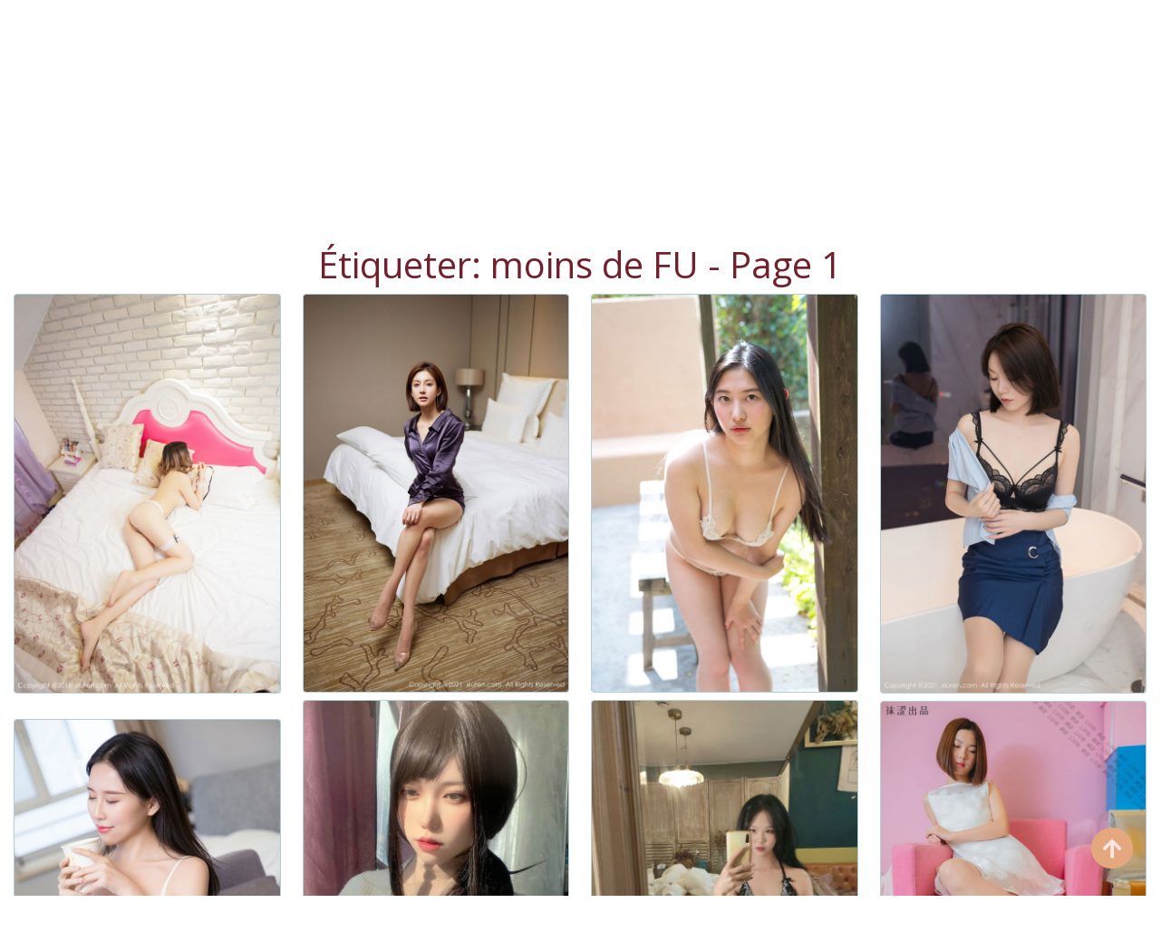

--- FILE ---
content_type: text/html; charset=utf-8
request_url: https://fr.kawaiithong.com/tag_pics/f1975j4
body_size: 8922
content:


<!DOCTYPE html>
<html lang="fr" prefix="og: https://ogp.me/ns#">
<head>
	<meta charset="utf-8">
		<meta name="viewport" content="width=device-width, initial-scale=1, shrink-to-fit=no">
	<meta name="theme-color" content="#ccebf6">
	<link rel="icon" href="https://res.kawaiithong.com/kawaiithong/favicon.ico" type="image/x-icon">
	<meta property="og:type" content="website">
	<meta property="og:site_name" content="KawaiiThong.Com">
	<title>&#xC9;tiqueter: moins de FU - Page 1,KawaiiThong Fresh and Beautiful HD Beauty Galerie de photos</title>
    <meta property="og:title" content="&#xC9;tiqueter: moins de FU - Page 1,KawaiiThong Fresh and Beautiful HD Beauty Galerie de photos">
	<link rel="alternate" hreflang="zh-cn" href="https://cn.kawaiithong.com/tag_pics/f1975j4"><link rel="alternate" hreflang="zh-tw" href="https://tw.kawaiithong.com/tag_pics/f1975j4"><link rel="alternate" hreflang="zh-hk" href="https://tw.kawaiithong.com/tag_pics/f1975j4"><link rel="alternate" hreflang="zh-sg" href="https://tw.kawaiithong.com/tag_pics/f1975j4"><link rel="alternate" hreflang="en" href="https://en.kawaiithong.com/tag_pics/f1975j4"><link rel="alternate" hreflang="ja" href="https://ja.kawaiithong.com/tag_pics/f1975j4"><link rel="alternate" hreflang="ko" href="https://ko.kawaiithong.com/tag_pics/f1975j4"><link rel="alternate" hreflang="ru" href="https://ru.kawaiithong.com/tag_pics/f1975j4"><link rel="alternate" hreflang="de" href="https://de.kawaiithong.com/tag_pics/f1975j4"><link rel="alternate" hreflang="fr" href="https://fr.kawaiithong.com/tag_pics/f1975j4"><link rel="alternate" hreflang="es" href="https://es.kawaiithong.com/tag_pics/f1975j4"><link rel="alternate" hreflang="pt" href="https://pt.kawaiithong.com/tag_pics/f1975j4"><link rel="alternate" hreflang="it" href="https://it.kawaiithong.com/tag_pics/f1975j4"><link rel="alternate" hreflang="nl" href="https://nl.kawaiithong.com/tag_pics/f1975j4"><link rel="alternate" hreflang="pl" href="https://pl.kawaiithong.com/tag_pics/f1975j4"><link rel="alternate" hreflang="id" href="https://id.kawaiithong.com/tag_pics/f1975j4"><link rel="alternate" hreflang="th" href="https://th.kawaiithong.com/tag_pics/f1975j4"><link rel="alternate" hreflang="vi" href="https://vi.kawaiithong.com/tag_pics/f1975j4"><link rel="alternate" hreflang="x-default" href="https://en.kawaiithong.com/tag_pics/f1975j4">
	<meta name="keywords" content="&#xC9;tiqueter[moins de FU],KawaiiThong Fresh and Beautiful HD Beauty Galerie de photos">
	<meta name="description" content="&#xC9;tiqueter[moins de FU] - Page 1,KawaiiThong Fresh and Beautiful HD Beauty Galerie de photos">
<meta property="og:description" content="&#xC9;tiqueter[moins de FU] - Page 1,KawaiiThong Fresh and Beautiful HD Beauty Galerie de photos">
	<link rel="canonical" href="https://fr.kawaiithong.com/tag_pics/f1975j4">
<meta property="og:url" content="https://fr.kawaiithong.com/tag_pics/f1975j4">
<meta property="og:image" content="https://fr.kawaiithong.com/kawaiithong/css/images/logo_240x240_alpha.png">
<meta property="og:image:width" content="240">
<meta property="og:image:height" content="240">
	<script type="application/ld&#x2B;json"></script>
	<base href="/">
	<!-- Global site tag (gtag.js) - Google Analytics --><script async src="https://www.googletagmanager.com/gtag/js?id=G-TC5E048EZC"></script><script>	window.dataLayer = window.dataLayer || [];	function gtag() { dataLayer.push(arguments); }	gtag('js', new Date());	gtag('config', 'G-TC5E048EZC');</script>
	<link rel="stylesheet" href="https://res.kawaiithong.com/kawaiithong/css/bootstrap.min.css">
	<link rel="stylesheet" href="https://res.kawaiithong.com/kawaiithong/lib/lightbox2/css/lightbox.min.css">
	<link rel="stylesheet" href="https://res.kawaiithong.com/kawaiithong/css/flickity.min.css">
	<link rel="stylesheet" href="https://res.kawaiithong.com/kawaiithong/lib/jquery-modal/jquery.modal.min.css?v=20260122103915">
	<link rel="preconnect" href="https://fonts.googleapis.com">
	<link rel="preconnect" href="https://fonts.gstatic.com" crossorigin>
	<link href="https://fonts.googleapis.com/css2?family=Open+Sans&display=swap" rel="stylesheet">
	<link href="https://res.kawaiithong.com/kawaiithong/css/icomoon/style.css" rel="stylesheet">
	<link rel="stylesheet" href="https://res.kawaiithong.com/kawaiithong/components.min.css?v=20260122103915">
	<link rel="alternate" type="application/rss+xml" title="RSS Feed for kawaiithong.com" href="https://rss.kawaiithong.com/api/fr/rss">
	<style>
		.lg-has-iframe {
			position: absolute;
			top: 0px;
			bottom: 0px;
		}

		iframe.lg-object {
			width: 400px !important;
			height: 800px !important;
			margin-top: 0px !important;
		}
	</style>
		<script type='text/javascript' src='//t84c3srgclc9.com/47/d6/38/47d638f29120dd07050d52df5a62599e.js'></script>
</head>
<body>
<div id="divLanguageMain" style="display:none;"><div class="floating-button-menu-overlay" style="display: block;" id="divLanguageOverlay"><div class="floating-button-menu menu-on"><div class="floating-button-menu-links"><div class="row justify-content-center align-items-center"><div class="col-6"><a class="on-popunder" id="c1a88e5e-919a-416f-9405-a7fbdeab5f59" href="https://cn.kawaiithong.com/tag_pics/f1975j4">&#x7B80;&#x4F53;&#x4E2D;&#x6587;</a></div><div class="col-6"><a class="on-popunder" id="7ca673dd-7ec5-4479-b76e-5eb254236d8a" href="https://tw.kawaiithong.com/tag_pics/f1975j4">&#x7E41;&#x9AD4;&#x4E2D;&#x6587;</a></div><div class="col-6"><a class="on-popunder" id="845a8768-ba31-4fc2-9405-eecafe20706a" href="https://en.kawaiithong.com/tag_pics/f1975j4">English</a></div><div class="col-6"><a class="on-popunder" id="b66d0815-6fd9-4806-9914-0084b6fec006" href="https://ja.kawaiithong.com/tag_pics/f1975j4">&#x65E5;&#x672C;&#x8A9E;</a></div><div class="col-6"><a class="on-popunder" id="4f78247e-fd48-4ee6-9568-e61105c220de" href="https://ko.kawaiithong.com/tag_pics/f1975j4">&#xD55C;&#xAD6D;&#xC5B4;</a></div><div class="col-6"><a class="on-popunder" id="e63bb85e-1bbe-4584-8b04-c8f742973cf3" href="https://id.kawaiithong.com/tag_pics/f1975j4">Bahasa Indonesia</a></div><div class="col-6"><a class="on-popunder" id="7ce87d2b-cf4a-4c5a-95e2-2d170fa611ec" href="https://th.kawaiithong.com/tag_pics/f1975j4">&#xE44;&#xE17;&#xE22;</a></div><div class="col-6"><a class="on-popunder" id="24c0afef-8c35-45de-8c62-73b12770feed" href="https://vi.kawaiithong.com/tag_pics/f1975j4">Ti&#x1EBF;ng Vi&#x1EC7;t</a></div><div class="col-6"><a class="on-popunder" id="7e4600aa-a7f1-46c0-bfcf-f679d9d09b86" href="https://ru.kawaiithong.com/tag_pics/f1975j4">P&#x443;&#x441;&#x441;&#x43A;&#x438;&#x439;</a></div><div class="col-6"><a class="on-popunder" id="73be411d-a0c9-4010-b4ec-891c376c4384" href="https://de.kawaiithong.com/tag_pics/f1975j4">Deutsche</a></div><div class="col-6"><a class="on-popunder" id="f65a48c7-9532-4307-987a-3f636747905b" href="https://fr.kawaiithong.com/tag_pics/f1975j4">Fran&#xE7;ais</a></div><div class="col-6"><a class="on-popunder" id="e656746e-408a-4b72-9404-74a05b870037" href="https://es.kawaiithong.com/tag_pics/f1975j4">Espa&#xF1;ol</a></div><div class="col-6"><a class="on-popunder" id="c1a88e5e-919a-416f-9405-a7fbdeab5f59" href="https://pt.kawaiithong.com/tag_pics/f1975j4">Portugu&#xEA;s</a></div><div class="col-6"><a class="on-popunder" id="de9f6219-875a-4be1-8fe9-4d86821d90a7" href="https://it.kawaiithong.com/tag_pics/f1975j4">Italiano</a></div><div class="col-6"><a class="on-popunder" id="6fd5f211-a691-4fa5-b8a9-f0440b563d0b" href="https://nl.kawaiithong.com/tag_pics/f1975j4">Nederlands</a></div><div class="col-6"><a class="on-popunder" id="c98b86e0-7f93-424c-b099-2c0b9bf058d0" href="https://pl.kawaiithong.com/tag_pics/f1975j4">Polskie</a></div></div></div></div></div></div>
<div id="root">
	<header class="p-3 mb-3"><div class="container"><div class="flex-wrap align-items-center justify-content-center justify-content-lg-start"><div class="title"><a class="on-popunder" href="https://fr.kawaiithong.com/" title="KawaiiThong"><div class="d-flex justify-content-center"><span>Kawaii</span>
            <img src="https://fr.kawaiithong.com/kawaiithong/css/images/logo_240x240_alpha.png" alt="KawaiiThong" style="width: 48px; height: 48px; margin-top: 0px;">
            <span>Thong</span></div></a></div>

			<ul class="nav col-12 col-lg-auto me-lg-auto mb-2 justify-content-center mb-md-0" style="font-size: 16px;"><li><a href="https://fr.kawaiithong.com/" class="nav-link px-2 link-dark menu-li-active-a" title="Derniers albums photo recommand&#xE9;s">Derniers albums photo recommand&#xE9;s</a></li><li><a href="https://fr.kawaiithong.com/country_pics/qwozo7a" class="nav-link px-2 link-dark menu-li-inactive-a" title="Japon">Japon</a></li><li><a href="https://fr.kawaiithong.com/country_pics/fc4f208" class="nav-link px-2 link-dark menu-li-inactive-a" title="Cor&#xE9;e">Cor&#xE9;e</a></li><li><a href="https://fr.kawaiithong.com/country_pics/qyy616v" class="nav-link px-2 link-dark menu-li-inactive-a" title="Europe et Am&#xE9;rique">Europe et Am&#xE9;rique</a></li><li><a href="https://fr.kawaiithong.com/country_pics/81d997r" class="nav-link px-2 link-dark menu-li-inactive-a" title="Chine (continentale">Chine (continentale</a></li><li><a href="https://fr.kawaiithong.com/country_pics/q1mslif" class="nav-link px-2 link-dark menu-li-inactive-a" title="Tha&#xEF;lande">Tha&#xEF;lande</a></li><li><a href="https://fr.kawaiithong.com/country_pics/fnxu8aq" class="nav-link px-2 link-dark menu-li-inactive-a" title="Ta&#xEF;wan">Ta&#xEF;wan</a></li><li><a href="https://fr.kawaiithong.com/tag_list/" class="nav-link px-2 link-dark menu-li-inactive-a" title="Liste des balises">Liste des balises</a></li><li><a href="https://fr.kawaiithong.com/girl_list/" class="nav-link px-2 link-dark menu-li-inactive-a" title="Liste des beaut&#xE9;s">Liste des beaut&#xE9;s</a></li><li><a href="https://fr.kawaiithong.com/maker_list/" class="nav-link px-2 link-dark menu-li-inactive-a" title="Liste des entreprises">Liste des entreprises</a></li><li><a href="https://cutexpic.com" class="nav-link px-2 link-dark menu-li-inactive-a" title="NSFW Album Site">NSFW Album Site</a></li></ul></div>
		<div class="row d-flex justify-content-center"><div class="col-12 col-lg-auto mb-3 mb-lg-0 me-lg-3"><input type="hidden" value="/search_kawaii_pics" id="hidSearchPath">
<div class="pgz-main-search-form"><form method="get" class="search-form" action="https://kawaiithong.com/" autocomplete="off"><div class="pgz-search-field-w"><input id="txtSearchKey" type="search" autocomplete="off" class="pgz-search-field" placeholder="Rechercher des mots-cl&#xE9;s" name="s" title="Search for:">
            <input id="btSearch" type="submit" class="pgz-search-submit" readonly="readonly" value="Chercher"></div></form>
    <div class="autosuggest-results"></div></div></div></div></div></header>
	<a name="list"></a>
<div class="row justify-content-center"><div class="col-24"><h1 style="color: #72202c; text-align: center;">&#xC9;tiqueter: moins de FU - Page 1</h1></div></div>
<div id="List_Id_1" class="row" style="margin-right: 3px;margin-left: 3px;" masonry="masonry"><div class="col-12 col-sm-6 col-md-4 col-lg-3 masnory-item" style="min-height:200px;"><div class="card mb-2" style="background-color: #ccebf6 !important;min-height:200px;"><a class="on-popunder" href="/kawaii_pics/rhu9tw4ltc" alt="Mu Zixi V/Li Lingwan &quot;Trois costumes sexy&quot; [&#x79C0;&#x4EBA;&#x7F51;XiuRen] No.480"><img class="card-img lazy-img" src="https://img.kawaiithong.com/6imhhs2/4btqhyw/6h0psvq/2l9hrjvarg/180/6qd7zau.jpg" data-src="https://img.kawaiithong.com/6imhhs2/4btqhyw/6h0psvq/2l9hrjvarg/600/19drzra.jpg" alt="Mu Zixi V/Li Lingwan &quot;Trois costumes sexy&quot; [&#x79C0;&#x4EBA;&#x7F51;XiuRen] No.480">						<div class="card-img-overlay"><div class="card-body" style="bottom: 1%;position: absolute;"><h4 class="card-title"><a alt="Mu Zixi V/Li Lingwan &quot;Trois costumes sexy&quot; [&#x79C0;&#x4EBA;&#x7F51;XiuRen] No.480" href="/kawaii_pics/rhu9tw4ltc">Mu Zixi V/Li Lingwan &quot;Trois costumes sexy&quot; [&#x79C0;&#x4EBA;&#x7F51;XiuRen] No.480</a></h4></div></div></a></div></div><div class="col-12 col-sm-6 col-md-4 col-lg-3 masnory-item" style="min-height:200px;"><div class="card mb-2" style="background-color: #ccebf6 !important;min-height:200px;"><a class="on-popunder" href="/kawaii_pics/nub9qfsqaz" alt="[&#x79C0;&#x4EBA;XIUREN] No.3363 Lin Wenwen yooki"><img class="card-img lazy-img" src="https://img.kawaiithong.com/6imhhs2/2cef8ad/2lumx1r/59eh47u4pc/180/5ac40oq.jpg" data-src="https://img.kawaiithong.com/6imhhs2/2cef8ad/2lumx1r/59eh47u4pc/600/3i8vcnf.jpg" alt="[&#x79C0;&#x4EBA;XIUREN] No.3363 Lin Wenwen yooki">						<div class="card-img-overlay"><div class="card-body" style="bottom: 1%;position: absolute;"><h4 class="card-title"><a alt="[&#x79C0;&#x4EBA;XIUREN] No.3363 Lin Wenwen yooki" href="/kawaii_pics/nub9qfsqaz">[&#x79C0;&#x4EBA;XIUREN] No.3363 Lin Wenwen yooki</a></h4></div></div></a></div></div><div class="col-12 col-sm-6 col-md-4 col-lg-3 masnory-item" style="min-height:200px;"><div class="card mb-2" style="background-color: #ccebf6 !important;min-height:200px;"><a class="on-popunder" href="/kawaii_pics/n5hlgbs34x" alt="[Minisuka.tv] Fuko Teramae Fuko Teramae - Galerie limit&#xE9;e 01"><img class="card-img lazy-img" src="https://img.kawaiithong.com/4jwcwsp/32imu2n/163sm01/5zla8eudvy/180/403f5xn.jpg" data-src="https://img.kawaiithong.com/4jwcwsp/32imu2n/163sm01/5zla8eudvy/600/2nbuhm7.jpg" alt="[Minisuka.tv] Fuko Teramae Fuko Teramae - Galerie limit&#xE9;e 01">						<div class="card-img-overlay"><div class="card-body" style="bottom: 1%;position: absolute;"><h4 class="card-title"><a alt="[Minisuka.tv] Fuko Teramae Fuko Teramae - Galerie limit&#xE9;e 01" href="/kawaii_pics/n5hlgbs34x">[Minisuka.tv] Fuko Teramae Fuko Teramae - Galerie limit&#xE9;e 01</a></h4></div></div></a></div></div><div class="col-12 col-sm-6 col-md-4 col-lg-3 masnory-item" style="min-height:200px;"><div class="card mb-2" style="background-color: #ccebf6 !important;min-height:200px;"><a class="on-popunder" href="/kawaii_pics/fga7nd0yea" alt="[&#x79C0;&#x4EBA;XiuRen] No.3902 Enron Maleah"><img class="card-img lazy-img" src="https://img.kawaiithong.com/6imhhs2/2cef8ad/6aok62w/78ps5mt3fp/180/7ffh2az.jpg" data-src="https://img.kawaiithong.com/6imhhs2/2cef8ad/6aok62w/78ps5mt3fp/600/1z316vs.jpg" alt="[&#x79C0;&#x4EBA;XiuRen] No.3902 Enron Maleah">						<div class="card-img-overlay"><div class="card-body" style="bottom: 1%;position: absolute;"><h4 class="card-title"><a alt="[&#x79C0;&#x4EBA;XiuRen] No.3902 Enron Maleah" href="/kawaii_pics/fga7nd0yea">[&#x79C0;&#x4EBA;XiuRen] No.3902 Enron Maleah</a></h4></div></div></a></div></div><div class="col-12 col-sm-6 col-md-4 col-lg-3 masnory-item" style="min-height:200px;"><div class="card mb-2" style="background-color: #ccebf6 !important;min-height:200px;"><a class="on-popunder" href="/kawaii_pics/w5z9gxcglg" alt="[Internet Celebrity COS] One North et One North - &#xE9;pouse et &#xE9;pouse"><img class="card-img lazy-img" src="https://img.kawaiithong.com/4jwcwsp/7g96rs8/6t9nsb2/jzch8yg8a8/180/xb1h8hf.jpg" data-src="https://img.kawaiithong.com/4jwcwsp/7g96rs8/6t9nsb2/jzch8yg8a8/600/uik9v0y.jpg" alt="[Internet Celebrity COS] One North et One North - &#xE9;pouse et &#xE9;pouse">						<div class="card-img-overlay"><div class="card-body" style="bottom: 1%;position: absolute;"><h4 class="card-title"><a alt="[Internet Celebrity COS] One North et One North - &#xE9;pouse et &#xE9;pouse" href="/kawaii_pics/w5z9gxcglg">[Internet Celebrity COS] One North et One North - &#xE9;pouse et &#xE9;pouse</a></h4></div></div></a></div></div><div class="col-12 col-sm-6 col-md-4 col-lg-3 masnory-item" style="min-height:200px;"><div class="card mb-2" style="background-color: #ccebf6 !important;min-height:200px;"><a class="on-popunder" href="/kawaii_pics/nmtjt09jzn" alt="[Bien-&#xEA;tre COS] Shaking Niang-Lee World Atlas - partme 26 ensembles d&#x27;atlas"><img class="card-img lazy-img" src="https://img.kawaiithong.com/6imhhs2/7g96rs8/6yknihe/5brxrthxc5/180/45bhsbv.jpg" data-src="https://img.kawaiithong.com/6imhhs2/7g96rs8/6yknihe/5brxrthxc5/600/6pb5fu1.jpg" alt="[Bien-&#xEA;tre COS] Shaking Niang-Lee World Atlas - partme 26 ensembles d&#x27;atlas">						<div class="card-img-overlay"><div class="card-body" style="bottom: 1%;position: absolute;"><h4 class="card-title"><a alt="[Bien-&#xEA;tre COS] Shaking Niang-Lee World Atlas - partme 26 ensembles d&#x27;atlas" href="/kawaii_pics/nmtjt09jzn">[Bien-&#xEA;tre COS] Shaking Niang-Lee World Atlas - partme 26 ensembles d&#x27;atlas</a></h4></div></div></a></div></div><div style="text-align:center;margin-bottom:20px;" class="col-12 col-sm-6 col-md-4 col-lg-3 masnory-item"><script type="text/javascript">	atOptions = {		'key' : 'fef3b18f4d0c2d2be2faac6f0e49e5df',		'format' : 'iframe',		'height' : 250,		'width' : 300,		'params' : {}	};	document.write('<scr' + 'ipt type="text/javascript" src="http' + (location.protocol === 'https:' ? 's' : '') + '://t84c3srgclc9.com/fef3b18f4d0c2d2be2faac6f0e49e5df/invoke.js"></scr' + 'ipt>');</script></div><div class="col-12 col-sm-6 col-md-4 col-lg-3 masnory-item" style="min-height:200px;"><div class="card mb-2" style="background-color: #ccebf6 !important;min-height:200px;"><a class="on-popunder" href="/kawaii_pics/6wtbq2cryh" alt="[Chaussettes] VOL.037 Nuan Nuan Nuan Nuan Cuisine color&#xE9;e"><img class="card-img lazy-img" src="https://img.kawaiithong.com/4jwcwsp/7g96rs8/248kwgd/ojre4qg23l/180/44g6yxq.jpg" data-src="https://img.kawaiithong.com/4jwcwsp/7g96rs8/248kwgd/ojre4qg23l/600/4hhlgc9.jpg" alt="[Chaussettes] VOL.037 Nuan Nuan Nuan Nuan Cuisine color&#xE9;e">						<div class="card-img-overlay"><div class="card-body" style="bottom: 1%;position: absolute;"><h4 class="card-title"><a alt="[Chaussettes] VOL.037 Nuan Nuan Nuan Nuan Cuisine color&#xE9;e" href="/kawaii_pics/6wtbq2cryh">[Chaussettes] VOL.037 Nuan Nuan Nuan Nuan Cuisine color&#xE9;e</a></h4></div></div></a></div></div><div class="col-12 col-sm-6 col-md-4 col-lg-3 masnory-item" style="min-height:200px;"><div class="card mb-2" style="background-color: #ccebf6 !important;min-height:200px;"><a class="on-popunder" href="/kawaii_pics/n2kmz4dyaf" alt="[Livraison &#xE0; domicile WordGirls] No.827 Yueyin Hitomi Moonlight Guanghua"><img class="card-img lazy-img" src="https://img.kawaiithong.com/6imhhs2/2cef8ad/9iqjk0x/5q0bcvm3p7/180/2dr44p1.jpg" data-src="https://img.kawaiithong.com/6imhhs2/2cef8ad/9iqjk0x/5q0bcvm3p7/600/1k99325.jpg" alt="[Livraison &#xE0; domicile WordGirls] No.827 Yueyin Hitomi Moonlight Guanghua">						<div class="card-img-overlay"><div class="card-body" style="bottom: 1%;position: absolute;"><h4 class="card-title"><a alt="[Livraison &#xE0; domicile WordGirls] No.827 Yueyin Hitomi Moonlight Guanghua" href="/kawaii_pics/n2kmz4dyaf">[Livraison &#xE0; domicile WordGirls] No.827 Yueyin Hitomi Moonlight Guanghua</a></h4></div></div></a></div></div><div class="col-12 col-sm-6 col-md-4 col-lg-3 masnory-item" style="min-height:200px;"><div class="card mb-2" style="background-color: #ccebf6 !important;min-height:200px;"><a class="on-popunder" href="/kawaii_pics/iyfh5uc9dw" alt="[&#x79C0;&#x4EBA;XiuRen] No.3304 Lanxia Akasha"><img class="card-img lazy-img" src="https://img.kawaiithong.com/6imhhs2/2cef8ad/90uc1uc/137lz9ghmj/180/2jfcvec.jpg" data-src="https://img.kawaiithong.com/6imhhs2/2cef8ad/90uc1uc/137lz9ghmj/600/447qz9s.jpg" alt="[&#x79C0;&#x4EBA;XiuRen] No.3304 Lanxia Akasha">						<div class="card-img-overlay"><div class="card-body" style="bottom: 1%;position: absolute;"><h4 class="card-title"><a alt="[&#x79C0;&#x4EBA;XiuRen] No.3304 Lanxia Akasha" href="/kawaii_pics/iyfh5uc9dw">[&#x79C0;&#x4EBA;XiuRen] No.3304 Lanxia Akasha</a></h4></div></div></a></div></div><div class="col-12 col-sm-6 col-md-4 col-lg-3 masnory-item" style="min-height:200px;"><div class="card mb-2" style="background-color: #ccebf6 !important;min-height:200px;"><a class="on-popunder" href="/kawaii_pics/helt9wxz6t" alt="[Digi-Gra] Yui Shirasaka Yui Shirasaka Photoset 01"><img class="card-img lazy-img" src="https://img.kawaiithong.com/4jwcwsp/4om5t6y/1bi8buy/lfarhjycor/180/7f5ejm4.jpg" data-src="https://img.kawaiithong.com/4jwcwsp/4om5t6y/1bi8buy/lfarhjycor/600/4q6sizd.jpg" alt="[Digi-Gra] Yui Shirasaka Yui Shirasaka Photoset 01">						<div class="card-img-overlay"><div class="card-body" style="bottom: 1%;position: absolute;"><h4 class="card-title"><a alt="[Digi-Gra] Yui Shirasaka Yui Shirasaka Photoset 01" href="/kawaii_pics/helt9wxz6t">[Digi-Gra] Yui Shirasaka Yui Shirasaka Photoset 01</a></h4></div></div></a></div></div><div class="col-12 col-sm-6 col-md-4 col-lg-3 masnory-item" style="min-height:200px;"><div class="card mb-2" style="background-color: #ccebf6 !important;min-height:200px;"><a class="on-popunder" href="/kawaii_pics/ry5w8hx4rz" alt="[&#x82B1;&#x6D0B;HuaYang] Vol.402 Ai Jingxiang"><img class="card-img lazy-img" src="https://img.kawaiithong.com/6imhhs2/123ymes/7jxv7fl/23zj6lyv2c/180/1hxsxex.jpg" data-src="https://img.kawaiithong.com/6imhhs2/123ymes/7jxv7fl/23zj6lyv2c/600/3y4rv62.jpg" alt="[&#x82B1;&#x6D0B;HuaYang] Vol.402 Ai Jingxiang">						<div class="card-img-overlay"><div class="card-body" style="bottom: 1%;position: absolute;"><h4 class="card-title"><a alt="[&#x82B1;&#x6D0B;HuaYang] Vol.402 Ai Jingxiang" href="/kawaii_pics/ry5w8hx4rz">[&#x82B1;&#x6D0B;HuaYang] Vol.402 Ai Jingxiang</a></h4></div></div></a></div></div><div class="col-12 col-sm-6 col-md-4 col-lg-3 masnory-item" style="min-height:200px;"><div class="card mb-2" style="background-color: #ccebf6 !important;min-height:200px;"><a class="on-popunder" href="/kawaii_pics/ysibb2wl2j" alt="[Youwuguan YOUWU] VOL.173 Petite bouteille woo"><img class="card-img lazy-img" src="https://img.kawaiithong.com/6imhhs2/2cef8ad/5ekcsq1/3u1eeqjaqx/180/355z6lh.jpg" data-src="https://img.kawaiithong.com/6imhhs2/2cef8ad/5ekcsq1/3u1eeqjaqx/600/3wqvkxi.jpg" alt="[Youwuguan YOUWU] VOL.173 Petite bouteille woo">						<div class="card-img-overlay"><div class="card-body" style="bottom: 1%;position: absolute;"><h4 class="card-title"><a alt="[Youwuguan YOUWU] VOL.173 Petite bouteille woo" href="/kawaii_pics/ysibb2wl2j">[Youwuguan YOUWU] VOL.173 Petite bouteille woo</a></h4></div></div></a></div></div><div class="col-12 col-sm-6 col-md-4 col-lg-3 masnory-item" style="min-height:200px;"><div class="card mb-2" style="background-color: #ccebf6 !important;min-height:200px;"><a class="on-popunder" href="/kawaii_pics/fz3jdbc9fk" alt="[LEEHEE EXPRESS] LEDG-023B Woo"><img class="card-img lazy-img" src="https://img.kawaiithong.com/4jwcwsp/7g96rs8/1v7md0h/7cdxmegh70/180/7hhvt2m.jpg" data-src="https://img.kawaiithong.com/4jwcwsp/7g96rs8/1v7md0h/7cdxmegh70/600/4k0fmdw.jpg" alt="[LEEHEE EXPRESS] LEDG-023B Woo">						<div class="card-img-overlay"><div class="card-body" style="bottom: 1%;position: absolute;"><h4 class="card-title"><a alt="[LEEHEE EXPRESS] LEDG-023B Woo" href="/kawaii_pics/fz3jdbc9fk">[LEEHEE EXPRESS] LEDG-023B Woo</a></h4></div></div></a></div></div><div class="col-12 col-sm-6 col-md-4 col-lg-3 masnory-item" style="min-height:200px;"><div class="card mb-2" style="background-color: #ccebf6 !important;min-height:200px;"><a class="on-popunder" href="/kawaii_pics/yictesg2l2" alt="[YAOJINGSHE] T2134 Tang Feifei petit majordome"><img class="card-img lazy-img" src="https://img.kawaiithong.com/6imhhs2/7g96rs8/5w6uyqb/31grfu8qaq/180/6f9emsp.jpg" data-src="https://img.kawaiithong.com/6imhhs2/7g96rs8/5w6uyqb/31grfu8qaq/600/2swviwm.jpg" alt="[YAOJINGSHE] T2134 Tang Feifei petit majordome">						<div class="card-img-overlay"><div class="card-body" style="bottom: 1%;position: absolute;"><h4 class="card-title"><a alt="[YAOJINGSHE] T2134 Tang Feifei petit majordome" href="/kawaii_pics/yictesg2l2">[YAOJINGSHE] T2134 Tang Feifei petit majordome</a></h4></div></div></a></div></div><div style="text-align:center;margin-bottom:20px;" class="col-12 col-sm-6 col-md-4 col-lg-3 masnory-item"><script type="text/javascript">	atOptions = {		'key' : 'fef3b18f4d0c2d2be2faac6f0e49e5df',		'format' : 'iframe',		'height' : 250,		'width' : 300,		'params' : {}	};	document.write('<scr' + 'ipt type="text/javascript" src="http' + (location.protocol === 'https:' ? 's' : '') + '://t84c3srgclc9.com/fef3b18f4d0c2d2be2faac6f0e49e5df/invoke.js"></scr' + 'ipt>');</script></div><div class="col-12 col-sm-6 col-md-4 col-lg-3 masnory-item" style="min-height:200px;"><div class="card mb-2" style="background-color: #ccebf6 !important;min-height:200px;"><a class="on-popunder" href="/kawaii_pics/nbwhzl481u" alt="[Kelagirls] Anno a des pieds"><img class="card-img lazy-img" src="https://img.kawaiithong.com/6imhhs2/4j0ypkz/5vp7leh/5ejlcav6i9/180/6mu96tt.jpg" data-src="https://img.kawaiithong.com/6imhhs2/4j0ypkz/5vp7leh/5ejlcav6i9/600/8p0ujmb.jpg" alt="[Kelagirls] Anno a des pieds">						<div class="card-img-overlay"><div class="card-body" style="bottom: 1%;position: absolute;"><h4 class="card-title"><a alt="[Kelagirls] Anno a des pieds" href="/kawaii_pics/nbwhzl481u">[Kelagirls] Anno a des pieds</a></h4></div></div></a></div></div><div class="col-12 col-sm-6 col-md-4 col-lg-3 masnory-item" style="min-height:200px;"><div class="card mb-2" style="background-color: #ccebf6 !important;min-height:200px;"><a class="on-popunder" href="/kawaii_pics/r932ke5huz" alt="[Word Painting World XIAOYU] VOL.447 Sucre Yang Chenchen"><img class="card-img lazy-img" src="https://img.kawaiithong.com/6imhhs2/480z48t/7cywcgv/2hdq0fzl9c/180/cubfacp.jpg" data-src="https://img.kawaiithong.com/6imhhs2/480z48t/7cywcgv/2hdq0fzl9c/600/5vpb72d.jpg" alt="[Word Painting World XIAOYU] VOL.447 Sucre Yang Chenchen">						<div class="card-img-overlay"><div class="card-body" style="bottom: 1%;position: absolute;"><h4 class="card-title"><a alt="[Word Painting World XIAOYU] VOL.447 Sucre Yang Chenchen" href="/kawaii_pics/r932ke5huz">[Word Painting World XIAOYU] VOL.447 Sucre Yang Chenchen</a></h4></div></div></a></div></div><div class="col-12 col-sm-6 col-md-4 col-lg-3 masnory-item" style="min-height:200px;"><div class="card mb-2" style="background-color: #ccebf6 !important;min-height:200px;"><a class="on-popunder" href="/kawaii_pics/yg5ch2rxls" alt="[Carat Goddess Kelagirls] Feifei tranquillement"><img class="card-img lazy-img" src="https://img.kawaiithong.com/6imhhs2/4j0ypkz/449cbtb/38zglq2yau/180/18adoxo.jpg" data-src="https://img.kawaiithong.com/6imhhs2/4j0ypkz/449cbtb/38zglq2yau/600/712n91v.jpg" alt="[Carat Goddess Kelagirls] Feifei tranquillement">						<div class="card-img-overlay"><div class="card-body" style="bottom: 1%;position: absolute;"><h4 class="card-title"><a alt="[Carat Goddess Kelagirls] Feifei tranquillement" href="/kawaii_pics/yg5ch2rxls">[Carat Goddess Kelagirls] Feifei tranquillement</a></h4></div></div></a></div></div><div class="col-12 col-sm-6 col-md-4 col-lg-3 masnory-item" style="min-height:200px;"><div class="card mb-2" style="background-color: #ccebf6 !important;min-height:200px;"><a class="on-popunder" href="/kawaii_pics/ngkqogxxvc" alt="[&#x5C24;&#x871C;&#x835F;YouMi] Histoire du livre Doudou"><img class="card-img lazy-img" src="https://img.kawaiithong.com/6imhhs2/6hl3d0e/6l5daph/5804w8yyng/180/30g43tt.jpg" data-src="https://img.kawaiithong.com/6imhhs2/6hl3d0e/6l5daph/5804w8yyng/600/1qvs81b.jpg" alt="[&#x5C24;&#x871C;&#x835F;YouMi] Histoire du livre Doudou">						<div class="card-img-overlay"><div class="card-body" style="bottom: 1%;position: absolute;"><h4 class="card-title"><a alt="[&#x5C24;&#x871C;&#x835F;YouMi] Histoire du livre Doudou" href="/kawaii_pics/ngkqogxxvc">[&#x5C24;&#x871C;&#x835F;YouMi] Histoire du livre Doudou</a></h4></div></div></a></div></div><div class="col-12 col-sm-6 col-md-4 col-lg-3 masnory-item" style="min-height:200px;"><div class="card mb-2" style="background-color: #ccebf6 !important;min-height:200px;"><a class="on-popunder" href="/kawaii_pics/g8sxtn2c6d" alt="[&#x79C0;&#x4EBA;XiuRen] No.3714 Butin Shiba"><img class="card-img lazy-img" src="https://img.kawaiithong.com/6imhhs2/2cef8ad/2uyx1rl/86uyr5qgom/180/2dxbbbe.jpg" data-src="https://img.kawaiithong.com/6imhhs2/2cef8ad/2uyx1rl/86uyr5qgom/600/4hg10xs.jpg" alt="[&#x79C0;&#x4EBA;XiuRen] No.3714 Butin Shiba">						<div class="card-img-overlay"><div class="card-body" style="bottom: 1%;position: absolute;"><h4 class="card-title"><a alt="[&#x79C0;&#x4EBA;XiuRen] No.3714 Butin Shiba" href="/kawaii_pics/g8sxtn2c6d">[&#x79C0;&#x4EBA;XiuRen] No.3714 Butin Shiba</a></h4></div></div></a></div></div><div style="text-align:center;margin-bottom:20px;" class="col-12 col-sm-6 col-md-4 col-lg-3 masnory-item"><script type="text/javascript">	atOptions = {		'key' : 'fef3b18f4d0c2d2be2faac6f0e49e5df',		'format' : 'iframe',		'height' : 250,		'width' : 300,		'params' : {}	};	document.write('<scr' + 'ipt type="text/javascript" src="http' + (location.protocol === 'https:' ? 's' : '') + '://t84c3srgclc9.com/fef3b18f4d0c2d2be2faac6f0e49e5df/invoke.js"></scr' + 'ipt>');</script></div><div class="col-12 col-sm-6 col-md-4 col-lg-3 masnory-item" style="min-height:200px;"><div class="card mb-2" style="background-color: #ccebf6 !important;min-height:200px;"><a class="on-popunder" href="/kawaii_pics/isl5dm57n0" alt="[Bien-&#xEA;tre COS] Grosse poire n&#x27;est pas une s&#x153;ur royale-s&#x153;ur guitare"><img class="card-img lazy-img" src="https://img.kawaiithong.com/6imhhs2/7g96rs8/hk2qtls/1uazmbzs5t/180/4ymi86w.jpg" data-src="https://img.kawaiithong.com/6imhhs2/7g96rs8/hk2qtls/1uazmbzs5t/600/230yqpd.jpg" alt="[Bien-&#xEA;tre COS] Grosse poire n&#x27;est pas une s&#x153;ur royale-s&#x153;ur guitare">						<div class="card-img-overlay"><div class="card-body" style="bottom: 1%;position: absolute;"><h4 class="card-title"><a alt="[Bien-&#xEA;tre COS] Grosse poire n&#x27;est pas une s&#x153;ur royale-s&#x153;ur guitare" href="/kawaii_pics/isl5dm57n0">[Bien-&#xEA;tre COS] Grosse poire n&#x27;est pas une s&#x153;ur royale-s&#x153;ur guitare</a></h4></div></div></a></div></div></div>
	<div class="d-flex justify-content-center align-items-center"><script type="text/javascript">	atOptions = {		'key' : '31ca6ddebb38cb55a81708672dd4d028',		'format' : 'iframe',		'height' : 90,		'width' : 728,		'params' : {}	};	document.write('<scr' + 'ipt type="text/javascript" src="http' + (location.protocol === 'https:' ? 's' : '') + '://t84c3srgclc9.com/31ca6ddebb38cb55a81708672dd4d028/invoke.js"></scr' + 'ipt>');</script></div><div class="row justify-content-center"><div class="pgz-pagination" role="navigation"><div class="nav-links"><a class="on-popunder prev page-numbers" href="https://fr.kawaiithong.com/kawaii_pics/f9p7wx3vfu">Album al&#xE9;atoire</a><span aria-current="page" class="page-numbers current">1</span><a class="on-popunder page-numbers" href="https://fr.kawaiithong.com/tag_pics/f1975j4/2#list">2</a><a class="on-popunder page-numbers" href="https://fr.kawaiithong.com/tag_pics/f1975j4/3#list">3</a><a class="on-popunder page-numbers" href="https://fr.kawaiithong.com/tag_pics/f1975j4/4#list">4</a><span class="page-numbers dots">…</span><a class="on-popunder page-numbers" href="https://fr.kawaiithong.com/tag_pics/f1975j4/12#list">12</a><a class="on-popunder next page-numbers" href="https://fr.kawaiithong.com/tag_pics/f1975j4/2#list">Page suivante»</a></div></div></div><div class="d-flex justify-content-center align-items-center"><script type="text/javascript">	atOptions = {		'key' : '31ca6ddebb38cb55a81708672dd4d028',		'format' : 'iframe',		'height' : 90,		'width' : 728,		'params' : {}	};	document.write('<scr' + 'ipt type="text/javascript" src="http' + (location.protocol === 'https:' ? 's' : '') + '://t84c3srgclc9.com/31ca6ddebb38cb55a81708672dd4d028/invoke.js"></scr' + 'ipt>');</script></div>
<div class="row justify-content-center"><div class="col-24"><h3 style="color: #72202c; text-align: center;">Collection de photos populaires</h3></div></div>
	<div id="PopularList_50" class="row" style="margin-right: 3px;margin-left: 3px;" masonry="masonry"><div class="col-12 col-sm-6 col-md-4 col-lg-3 masnory-item" style="min-height:200px;"><div class="card mb-2" style="background-color: #ccebf6 !important;min-height:200px;"><a class="on-popunder" href="/kawaii_pics/q44fc53f80" alt="Sensation dynamique Noboshi Koho [Petite station &#xE0; sensation dynamique] N &#xB0; 085"><img class="card-img lazy-img" src="https://img.kawaiithong.com/75y96p4/31ma8cs/2h6c8i7/4vv7gzd/180/1lmitxi.jpg" data-src="https://img.kawaiithong.com/75y96p4/31ma8cs/2h6c8i7/4vv7gzd/600/1o2b3a8.jpg" alt="Sensation dynamique Noboshi Koho [Petite station &#xE0; sensation dynamique] N &#xB0; 085">						<div class="card-img-overlay"><div class="card-body" style="bottom: 1%;position: absolute;"><h4 class="card-title"><a alt="Sensation dynamique Noboshi Koho [Petite station &#xE0; sensation dynamique] N &#xB0; 085" href="/kawaii_pics/q44fc53f80">Sensation dynamique Noboshi Koho [Petite station &#xE0; sensation dynamique] N &#xB0; 085</a></h4></div></div></a></div></div><div class="col-12 col-sm-6 col-md-4 col-lg-3 masnory-item" style="min-height:200px;"><div class="card mb-2" style="background-color: #ccebf6 !important;min-height:200px;"><a class="on-popunder" href="/kawaii_pics/yt4wtn3ml1" alt="[Cosdoki] Aine Kagura Kagura Aine / Kagura Aine kaguraaine_pic_leotard1"><img class="card-img lazy-img" src="https://img.kawaiithong.com/4jwcwsp/1bjm8q0/5vcn1p3/3rvjr5d/180/68zlcec.jpg" data-src="https://img.kawaiithong.com/4jwcwsp/1bjm8q0/5vcn1p3/3rvjr5d/600/1v48s2x.jpg" alt="[Cosdoki] Aine Kagura Kagura Aine / Kagura Aine kaguraaine_pic_leotard1">						<div class="card-img-overlay"><div class="card-body" style="bottom: 1%;position: absolute;"><h4 class="card-title"><a alt="[Cosdoki] Aine Kagura Kagura Aine / Kagura Aine kaguraaine_pic_leotard1" href="/kawaii_pics/yt4wtn3ml1">[Cosdoki] Aine Kagura Kagura Aine / Kagura Aine kaguraaine_pic_leotard1</a></h4></div></div></a></div></div><div class="col-12 col-sm-6 col-md-4 col-lg-3 masnory-item" style="min-height:200px;"><div class="card mb-2" style="background-color: #ccebf6 !important;min-height:200px;"><a class="on-popunder" href="/kawaii_pics/izzkyus7qi" alt="[DGC] NO.802 Akiko Morikawa Morikawa &#x3042; &#x304D; &#x3053; Uniforme belle fille paradis"><img class="card-img lazy-img" src="https://img.kawaiithong.com/4jwcwsp/5pls5bn/3zmgm7i/1cc039u/180/71xuwqq.jpg" data-src="https://img.kawaiithong.com/4jwcwsp/5pls5bn/3zmgm7i/1cc039u/600/39pphhu.jpg" alt="[DGC] NO.802 Akiko Morikawa Morikawa &#x3042; &#x304D; &#x3053; Uniforme belle fille paradis">						<div class="card-img-overlay"><div class="card-body" style="bottom: 1%;position: absolute;"><h4 class="card-title"><a alt="[DGC] NO.802 Akiko Morikawa Morikawa &#x3042; &#x304D; &#x3053; Uniforme belle fille paradis" href="/kawaii_pics/izzkyus7qi">[DGC] NO.802 Akiko Morikawa Morikawa &#x3042; &#x304D; &#x3053; Uniforme belle fille paradis</a></h4></div></div></a></div></div><div class="col-12 col-sm-6 col-md-4 col-lg-3 masnory-item" style="min-height:200px;"><div class="card mb-2" style="background-color: #ccebf6 !important;min-height:200px;"><a class="on-popunder" href="/kawaii_pics/8pw5vsj7yd" alt="Su Liang (petit poisson) &quot;J&#x27;aime les lapins&quot; [D&#xE9;esse du titre]"><img class="card-img lazy-img" src="https://img.kawaiithong.com/6imhhs2/jkh4zlx/7gp2u2c/6kjznux/180/39bwkuy.jpg" data-src="https://img.kawaiithong.com/6imhhs2/jkh4zlx/7gp2u2c/6kjznux/600/5gls8nm.jpg" alt="Su Liang (petit poisson) &quot;J&#x27;aime les lapins&quot; [D&#xE9;esse du titre]">						<div class="card-img-overlay"><div class="card-body" style="bottom: 1%;position: absolute;"><h4 class="card-title"><a alt="Su Liang (petit poisson) &quot;J&#x27;aime les lapins&quot; [D&#xE9;esse du titre]" href="/kawaii_pics/8pw5vsj7yd">Su Liang (petit poisson) &quot;J&#x27;aime les lapins&quot; [D&#xE9;esse du titre]</a></h4></div></div></a></div></div><div class="col-12 col-sm-6 col-md-4 col-lg-3 masnory-item" style="min-height:200px;"><div class="card mb-2" style="background-color: #ccebf6 !important;min-height:200px;"><a class="on-popunder" href="/kawaii_pics/nkx7drjrq4" alt="[Taiwan Zhengmei] Ji Yunxia-Belles jambes et talons hauts en bas"><img class="card-img lazy-img" src="https://img.kawaiithong.com/75y96p4/7fronqq/1mdwmzd/50ysm2x/180/58jwhlq.jpg" data-src="https://img.kawaiithong.com/75y96p4/7fronqq/1mdwmzd/50ysm2x/600/67eiw80.jpg" alt="[Taiwan Zhengmei] Ji Yunxia-Belles jambes et talons hauts en bas">						<div class="card-img-overlay"><div class="card-body" style="bottom: 1%;position: absolute;"><h4 class="card-title"><a alt="[Taiwan Zhengmei] Ji Yunxia-Belles jambes et talons hauts en bas" href="/kawaii_pics/nkx7drjrq4">[Taiwan Zhengmei] Ji Yunxia-Belles jambes et talons hauts en bas</a></h4></div></div></a></div></div><div class="col-12 col-sm-6 col-md-4 col-lg-3 masnory-item" style="min-height:200px;"><div class="card mb-2" style="background-color: #ccebf6 !important;min-height:200px;"><a class="on-popunder" href="/kawaii_pics/i62u29aly6" alt="Shiina Yuna"><img class="card-img lazy-img" src="https://img.kawaiithong.com/4jwcwsp/5v56vzt/6y0dtwo/1oq9qhp/180/48j4vb4.jpg" data-src="https://img.kawaiithong.com/4jwcwsp/5v56vzt/6y0dtwo/1oq9qhp/600/5v8axvu.jpg" alt="Shiina Yuna">						<div class="card-img-overlay"><div class="card-body" style="bottom: 1%;position: absolute;"><h4 class="card-title"><a alt="Shiina Yuna" href="/kawaii_pics/i62u29aly6">Shiina Yuna</a></h4></div></div></a></div></div><div style="text-align:center;margin-bottom:20px;" class="col-12 col-sm-6 col-md-4 col-lg-3 masnory-item"><script type="text/javascript">	atOptions = {		'key' : 'fef3b18f4d0c2d2be2faac6f0e49e5df',		'format' : 'iframe',		'height' : 250,		'width' : 300,		'params' : {}	};	document.write('<scr' + 'ipt type="text/javascript" src="http' + (location.protocol === 'https:' ? 's' : '') + '://t84c3srgclc9.com/fef3b18f4d0c2d2be2faac6f0e49e5df/invoke.js"></scr' + 'ipt>');</script></div><div class="col-12 col-sm-6 col-md-4 col-lg-3 masnory-item" style="min-height:200px;"><div class="card mb-2" style="background-color: #ccebf6 !important;min-height:200px;"><a class="on-popunder" href="/kawaii_pics/rshmb0umyu" alt="[Simu] SM259 Tian Tian Yi Yuan Mi Duo &quot;Charmant danger blanc&quot;"><img class="card-img lazy-img" src="https://img.kawaiithong.com/4jwcwsp/7g96rs8/1cekqr7/2ulbet9b39/180/1cdsjdf.jpg" data-src="https://img.kawaiithong.com/4jwcwsp/7g96rs8/1cekqr7/2ulbet9b39/600/182fjif.jpg" alt="[Simu] SM259 Tian Tian Yi Yuan Mi Duo &quot;Charmant danger blanc&quot;">						<div class="card-img-overlay"><div class="card-body" style="bottom: 1%;position: absolute;"><h4 class="card-title"><a alt="[Simu] SM259 Tian Tian Yi Yuan Mi Duo &quot;Charmant danger blanc&quot;" href="/kawaii_pics/rshmb0umyu">[Simu] SM259 Tian Tian Yi Yuan Mi Duo &quot;Charmant danger blanc&quot;</a></h4></div></div></a></div></div><div class="col-12 col-sm-6 col-md-4 col-lg-3 masnory-item" style="min-height:200px;"><div class="card mb-2" style="background-color: #ccebf6 !important;min-height:200px;"><a class="on-popunder" href="/kawaii_pics/l6kzstt1ee" alt="Li Xiyao &quot;Amour face &#xE0; face&quot; [Youguo Circle Loves Stuns] No.1556"><img class="card-img lazy-img" src="https://img.kawaiithong.com/6imhhs2/4btqhyw/2gwavej/ao0curr/180/3yxjyre.jpg" data-src="https://img.kawaiithong.com/6imhhs2/4btqhyw/2gwavej/ao0curr/600/6njjhpw.jpg" alt="Li Xiyao &quot;Amour face &#xE0; face&quot; [Youguo Circle Loves Stuns] No.1556">						<div class="card-img-overlay"><div class="card-body" style="bottom: 1%;position: absolute;"><h4 class="card-title"><a alt="Li Xiyao &quot;Amour face &#xE0; face&quot; [Youguo Circle Loves Stuns] No.1556" href="/kawaii_pics/l6kzstt1ee">Li Xiyao &quot;Amour face &#xE0; face&quot; [Youguo Circle Loves Stuns] No.1556</a></h4></div></div></a></div></div><div class="col-12 col-sm-6 col-md-4 col-lg-3 masnory-item" style="min-height:200px;"><div class="card mb-2" style="background-color: #ccebf6 !important;min-height:200px;"><a class="on-popunder" href="/kawaii_pics/87vadfjocz" alt="[Cosplay] NAGISA Monster Meow [fantia] - &#x30EC;&#x30E0;&#xFF5E;&#xFF5E;&#xFF5E;"><img class="card-img lazy-img" src="https://img.kawaiithong.com/6imhhs2/7g96rs8/52fwljy/6snpm7xwgc/180/1z563zz.jpg" data-src="https://img.kawaiithong.com/6imhhs2/7g96rs8/52fwljy/6snpm7xwgc/600/6tv1mlc.jpg" alt="[Cosplay] NAGISA Monster Meow [fantia] - &#x30EC;&#x30E0;&#xFF5E;&#xFF5E;&#xFF5E;">						<div class="card-img-overlay"><div class="card-body" style="bottom: 1%;position: absolute;"><h4 class="card-title"><a alt="[Cosplay] NAGISA Monster Meow [fantia] - &#x30EC;&#x30E0;&#xFF5E;&#xFF5E;&#xFF5E;" href="/kawaii_pics/87vadfjocz">[Cosplay] NAGISA Monster Meow [fantia] - &#x30EC;&#x30E0;&#xFF5E;&#xFF5E;&#xFF5E;</a></h4></div></div></a></div></div><div class="col-12 col-sm-6 col-md-4 col-lg-3 masnory-item" style="min-height:200px;"><div class="card mb-2" style="background-color: #ccebf6 !important;min-height:200px;"><a class="on-popunder" href="/kawaii_pics/83xxkqjyxz" alt="Mod&#xE8;le Yumi &quot;Sexy Angel Nurse&quot; [Ligui LiGui] Photo de pied en soie"><img class="card-img lazy-img" src="https://img.kawaiithong.com/6imhhs2/6hl3d0e/23acti7/6dyy04x/180/5xpl6u4.jpg" data-src="https://img.kawaiithong.com/6imhhs2/6hl3d0e/23acti7/6dyy04x/600/i9mg5s2.jpg" alt="Mod&#xE8;le Yumi &quot;Sexy Angel Nurse&quot; [Ligui LiGui] Photo de pied en soie">						<div class="card-img-overlay"><div class="card-body" style="bottom: 1%;position: absolute;"><h4 class="card-title"><a alt="Mod&#xE8;le Yumi &quot;Sexy Angel Nurse&quot; [Ligui LiGui] Photo de pied en soie" href="/kawaii_pics/83xxkqjyxz">Mod&#xE8;le Yumi &quot;Sexy Angel Nurse&quot; [Ligui LiGui] Photo de pied en soie</a></h4></div></div></a></div></div></div>
</div>
<a class="on-popunder" style="position: absolute;
              top: 13px;
          right: 20px;" href="https://fr.kawaiithong.com/L2257">2257</a>
<a id="openLanguage" style="position: absolute;
					top: 13px;
				left: 20px;" href="javascript:void(0);">
	<img src="https://res.kawaiithong.com/kawaiithong/css/images/globe-solid.svg" width="36px" height="36px" alt="Language">
</a>
<button type="button" class="btn btn-danger btn-floating btn-lg" id="btn-back-to-top" style="padding-top: 5px;&#xA;                padding-left: 10px;&#xA;                border-radius: 24px;&#xA;                padding-right: 10px;&#xA;                padding-bottom: 8px;border-radius: 24px;color: #fff;background-color: #e5a87e;border-color: #e5a87e;"><img src="https://res.kawaiithong.com/kawaiithong/css/images/arrow-up-solid.svg" width="24px" height="24px" alt="Goto Top"></button>
<div class="loading" style="display:block;"><img src="https://res.kawaiithong.com/kawaiithong/css/images/loading_200x200.svg" width="200px" height="200px" alt="Loading"></div>
<ins class="eas6a97888e" data-zoneid="4421930"></ins>
<script type='text/javascript' src='//t84c3srgclc9.com/70/4f/3c/704f3cb20cd104e1ee2dcea74bd32309.js'></script>
<script src="https://res.kawaiithong.com/kawaiithong/js/jquery.min.js"></script>
<script src="https://res.kawaiithong.com/kawaiithong/js/bootstrap.min.js"></script>
<script src="https://res.kawaiithong.com/kawaiithong/lib/lightbox2/js/lightbox.min.js"></script>
<script src="https://res.kawaiithong.com/kawaiithong/lib/jquery-modal/jquery.modal.min.js?v=20260122103915"></script>
<script src="https://res.kawaiithong.com/kawaiithong/components.min.js?v=20260122103915"></script>
<script type="text/javascript">
		var masonryOffset = 0;
		var setMasonry = function()
		{
			var masonrys = $('[masonry="masonry"]');
			if(masonrys.length > 0)
			{
				$.each(masonrys, function(index, masonryItem ) {
					if($(masonryItem).masonry)
					{
						$(masonryItem).masonry({
							itemSelector:".masnory-item",
						})
						.masonry('reloadItems')
						.masonry('layout');
					}
				});
			}
		}
		const bindLoading = function()
		{
			$('a[unload!="on"]').on('click',function(){
				if($(this).attr("href") != "javascript:void(0);" && $(this).is("[noloading]") == false)
					setLoadingStatus(true);
			});
		};
		var setCarousel = function(){
			$('div[id^="CarouselId_"]').flickity({
			  // options
			  cellAlign: 'left',
			  contain: true,
			  groupCells: true,
			  wrapAround: true,
			  autoPlay: 5000
			});
		};
		$.ajaxSetup({cache: true});
		$.getScript( "https://res.kawaiithong.com/kawaiithong/js/lazyload.min.js", function( data, textStatus, jqxhr ) {
			let images = document.querySelectorAll(".lazy-img");
			lazyload(images);
		});
		$.getScript( "https://res.kawaiithong.com/kawaiithong/js/flickity.pkgd.min.js", function( data, textStatus, jqxhr ) {
          	setCarousel();
			document.body.scrollTop = 0;
            document.documentElement.scrollTop = 0;
        });
		$.getScript( "https://res.kawaiithong.com/kawaiithong/js/masonry.pkgd.min.js", function( data, textStatus, jqxhr ) {
            setMasonry();
        });
		$(document).ready(function(){
			$(window).scroll(function() {
				//debugger;
				var left = $("#left");
				var right = $("#right");

				var currentTop = $(document).scrollTop();
				if(left && right && left.length === 1 && right.length === 1)
				{
					var scrollTop = currentTop + 50;
					//console.log(scrollTop);
					left.css( "top", scrollTop + "px" ); //.fadeOut( "slow" );
					right.css( "top", scrollTop + "px" ); //.fadeOut( "slow" );
				}
				if(Math.abs(currentTop - masonryOffset) > 100)
				{
					var adsDivs = $("[id^='Ads_']");
					$.each(adsDivs, function(index, adsDivItem ) {
						var adsChild = $(adsDivItem).find(":first-child");
						$(adsDivItem).height(adsChild.height() + 15);
					});

					//console.log(currentTop);
					masonryOffset = currentTop;
					setMasonry();
				}
			});
			bindLoading();
			//setTimeout(function(){
			setLoadingStatus(false);
			//},1000*3);
			setInterval(function(){
				//console.log("Set loading false");
				setLoadingStatus(false);
			},1000*5);
			if(gotoTag) gotoTag();

			$("#btSearch").click(function(){
				setLoadingStatus(true);
				var searchPath = $("#hidSearchPath").val();
				var searchKey = $("#txtSearchKey").val();
				window.location.href = searchPath + "/" + encodeURIComponent(searchKey);
				return false;
			});
			$("#txtSearchKey").keypress(function (e) {
			  if (e.which == 13) {
				$("#btSearch").click();
				return false;    
			  }
			});
			
			$("#divLanguageOverlay").click(function(){
				$("#divLanguageMain").hide();
				//return false;
			});
			$("#openLanguage").click(function(){
				$("#divLanguageMain").show();
				//return false;
			});
			
			$("#aDownload").click(function(){
				const rIframeSrc = $('#hIframeSrc').val();
				$('#rIframe').attr('src',rIframeSrc);
				$("#ex1").jqmodal();
				return false;
			});
		});
	</script>

<div id="histats_counter"></div>
<script type="text/javascript">var _Hasync= _Hasync|| [];
	_Hasync.push(['Histats.startgif', '1,4656520,4,10046,"div#histatsC {position: absolute;top:0px;left:0px;}body>div#histatsC {position: fixed;}"']);
	_Hasync.push(['Histats.fasi', '1']);
	_Hasync.push(['Histats.track_hits', '']);
	(function() {
	var hs = document.createElement('script'); hs.type = 'text/javascript'; hs.async = true;
	hs.src = ('//s10.histats.com/js15_gif_as.js');
	(document.getElementsByTagName('head')[0] || document.getElementsByTagName('body')[0]).appendChild(hs);
	})();</script>
<noscript><a href="/" alt="" target="_blank"><div id="histatsC"><img border="0" src="//s4is.histats.com/stats/i/4656520.gif?4656520&103"></div></a>
</noscript>
<script defer src="https://static.cloudflareinsights.com/beacon.min.js/vcd15cbe7772f49c399c6a5babf22c1241717689176015" integrity="sha512-ZpsOmlRQV6y907TI0dKBHq9Md29nnaEIPlkf84rnaERnq6zvWvPUqr2ft8M1aS28oN72PdrCzSjY4U6VaAw1EQ==" data-cf-beacon='{"version":"2024.11.0","token":"87cfb15ccc834360acf76f8f8dd5ae3c","r":1,"server_timing":{"name":{"cfCacheStatus":true,"cfEdge":true,"cfExtPri":true,"cfL4":true,"cfOrigin":true,"cfSpeedBrain":true},"location_startswith":null}}' crossorigin="anonymous"></script>
</body>
</html>



--- FILE ---
content_type: text/css
request_url: https://res.kawaiithong.com/kawaiithong/components.min.css?v=20260122103915
body_size: 3118
content:
.pgz-main-search-form-overlay{position:fixed;top:0;right:0;bottom:0;left:0;z-index:9998;background-color:rgba(0,0,0,.2)}.pgz-active-search-form .pgz-main-search-form{top:50%}.pgz-main-search-form{background-color:#fff1f0;border-radius:8px;position:relative;left:50%;top:50%;-webkit-transform:translate(-50%,-50%);-moz-transform:translate(-50%,-50%);-ms-transform:translate(-50%,-50%);-o-transform:translate(-50%,-50%);transform:translate(-50%,-50%);overflow:auto;width:550px;max-width:95%}.pgz-main-search-form form .pgz-search-field-w{position:relative;width:100%}.pgz-main-search-form form .pgz-search-field{padding:20px;padding-left:85px;font-size:30px;border:none;background-color:transparent;outline:none;display:block;position:relative;width:75%;color:#000}button,html input[type="button"],input[type="reset"],input[type="submit"]{-webkit-appearance:button;cursor:pointer}input[type="search"]{-webkit-box-sizing:border-box;-moz-box-sizing:border-box;box-sizing:border-box}input[type="search"]{-webkit-appearance:textfield;-moz-box-sizing:content-box;-webkit-box-sizing:content-box;box-sizing:content-box}input,button,select,textarea{font-family:inherit;font-size:inherit;line-height:inherit}input,button,select,textarea{font-family:inherit;font-size:inherit;line-height:inherit}button,input{line-height:normal}button,input,select,textarea{font-family:inherit;font-size:100%;margin:0}input{-webkit-writing-mode:horizontal-tb !important;text-rendering:auto;color:-internal-light-dark(#000,#fff);letter-spacing:normal;word-spacing:normal;text-transform:none;text-indent:0;text-shadow:none;display:inline-block;text-align:start;appearance:auto;background-color:-internal-light-dark(#fff,#3b3b3b);-webkit-rtl-ordering:logical;cursor:text;margin:0;font:400 13.3333px Arial;padding:1px 2px;border-width:2px;border-style:inset;border-color:-internal-light-dark(#767676,#858585);border-image:initial}.pgz-main-search-form form .pgz-search-submit{position:absolute;top:50%;-webkit-transform:translateY(-50%);-moz-transform:translateY(-50%);-ms-transform:translateY(-50%);-o-transform:translateY(-50%);transform:translateY(-50%);right:10px;background-color:#ffe6e3;color:#ee632d;padding:15px 30px;border:none;font-size:24px;border-radius:6px}.pgz-main-search-form form .pgz-search-field-w:before{font-family:'icomoon';speak:none;font-style:normal;font-weight:normal;font-variant:normal;text-transform:none;line-height:1;-webkit-font-smoothing:antialiased;-moz-osx-font-smoothing:grayscale;content:"";position:absolute;top:50%;-webkit-transform:translateY(-50%);-moz-transform:translateY(-50%);-ms-transform:translateY(-50%);-o-transform:translateY(-50%);transform:translateY(-50%);left:25px;font-size:32px;color:rgba(0,0,0,.2)}*,*:before,*:after{-webkit-box-sizing:border-box;-moz-box-sizing:border-box;box-sizing:border-box}*,*:before,*:after{-webkit-box-sizing:border-box;-moz-box-sizing:border-box;box-sizing:border-box}@media(max-width:4000px){.pgz-active-search-form .pgz-main-search-form{top:80px;-webkit-transform:translate(-50%,0);-moz-transform:translate(-50%,0);-ms-transform:translate(-50%,0);-o-transform:translate(-50%,0);transform:translate(-50%,0)}.pgz-main-search-form form .pgz-search-field{padding:15px;padding-left:40px;font-size:16px}.pgz-main-search-form{border-radius:4px}.pgz-main-search-form form .pgz-search-field-w:before{font-size:18px;left:10px}.pgz-main-search-form form .pgz-search-submit{font-size:16px;padding:4px 15px;border-radius:4px}}.am-navbar{min-height:150px;background-color:#fff}.am-navbar-left{background-color:#fff;margin-bottom:-60px}.am-navbar-right{background-color:#fff}.am-navbar-title{background-color:#fff;margin-left:60px;margin-right:60px}.am-navbar-dark{background-color:#fff}.am-navbar-left-icon{margin-top:20px;font-size:42px;color:#ee632d}.my-drawer{overflow:auto;-webkit-overflow-scrolling:touch}.my-drawer .am-drawer-sidebar{background-color:#fff;overflow:auto;-webkit-overflow-scrolling:touch}.my-drawer .am-drawer-sidebar .am-list{width:300px;padding:0}.flex-container{margin:0 15px}.flex-container .inline{width:80px !important;margin:9px 9px 9px 0}.flex-container .small{height:20px !important;line-height:20px !important}.title{color:#ee632d;font-size:36px;padding:30px 0 18px 0;text-align:center}.placeholder{background-color:#ebebef;color:#bbb;text-align:center;height:30px;line-height:30px;width:100%}.ant-btn-lg{background-color:#ee632d !important;border:1px solid #000 !important;color:#ee632d !important;width:220px !important;height:55px !important;font-size:28px !important;border-radius:10px !important;margin:5px !important}.ant-drawer-header{position:relative;padding:16px 24px;color:#ee632d;background-color:#fff;border-bottom:1px solid #f0f0f0;border-radius:2px 2px 0 0}.ant-drawer-title{margin:0;color:#ee632d;background-color:#fff;font-weight:500;font-size:24px;line-height:60px}.anticon{vertical-align:text-bottom;font-size:36px}@media(max-width:628px){.ant-btn-lg{width:120px !important;height:40px !important;font-size:16px !important;border-radius:8px !important;margin:5px !important}.anticon{vertical-align:text-bottom;font-size:24px;margin-left:-10px}}.ant-drawer-body{padding:0 !important}.menu{margin:0;padding:0;list-style:none !important}.menu li{line-height:normal;padding:5px !important;font-size:24px !important}.current-menu-item{color:#ee632d;background-color:#ee632d}.menu li a:hover{color:#ee632d}.menu li a{display:block;padding:.2em .2em .2em 1em;outline:0;color:#ee632d;letter-spacing:1px;font-weight:400}.menu-li-active-a{white-space:nowrap !important;margin-bottom:5px;margin-right:5px;margin-left:5px;border-radius:4px;padding-bottom:2px;padding-top:2px;background-color:#ffe6e3;color:#ee632d !important}.menu-li-inactive-a{white-space:nowrap !important;margin-bottom:5px;margin-right:5px;margin-left:5px;border-radius:4px;padding-bottom:2px;padding-top:2px;background-color:#ee632d;color:#fff !important}.floating-button-menu-overlay{position:fixed;top:0;right:0;bottom:0;left:0;z-index:9998;background-color:rgba(0,0,0,.2)}.floating-button-menu{z-index:5;position:absolute;margin:auto;top:10px;right:0;left:0;cursor:pointer;background:#f35a5a !important;border-radius:50%;max-width:360px;min-height:80px;max-height:0;box-shadow:2px 2px 8px 2px rgba(0,0,0,.6)}.floating-button-menu:hover{background:#fff}.floating-button-menu .floating-button-menu-links{width:0;height:0;overflow:hidden;opacity:0;border-radius:10px}.floating-button-menu .floating-button-menu-links a{position:relative;color:#454545 !important;text-decoration:none;line-height:40px;display:block;display:block;border-bottom:1px solid #ccc;width:100%;height:40px;padding:0 30px;border-bottom:1px solid #ccc;background-color:#ee632d !important}.floating-button-menu .floating-button-menu-links a:hover{background:rgba(0,0,0,.1)}.floating-button-menu .floating-button-menu-links a:last-child{border-bottom:0 solid #fff}.floating-button-menu .floating-button-menu-links.menu-on{background:#fff !important;width:450px;height:400px;border-radius:10px;opacity:1}.floating-button-menu .floating-button-menu-label{text-align:center;line-height:74px;font-size:50px;color:#fff;opacity:1}.floating-button-menu.menu-on{background:#fff !important;max-width:340px;max-height:3300px;border-radius:10px}.floating-button-menu.menu-on .floating-button-menu-links{width:100%;height:100%;opacity:1}.loading{flex:0 0 auto;display:flex;-webkit-box-align:center;-ms-flex-align:center;align-items:center;-webkit-box-pack:center;-ms-flex-pack:center;justify-content:center;font-size:18px;letter-spacing:1px;z-index:99999;position:fixed;top:50%;left:50%;right:50%;bottom:50%}#btn-back-to-top{position:fixed;bottom:30px;right:30px;display:none}.goto-top{padding-top:5px;padding-left:10px;border-radius:24px;padding-right:10px;padding-bottom:8px;border-radius:24px;color:#ffe6e3;background-color:#ee632d;border-color:#ee632d}a:hover{color:#940439 !important}.album-download{width:auto !important;color:#fff !important;background:#ee632d;padding:.5rem 1rem;display:inline-block;border-radius:4px;transition-duration:.25s;border:none;font-size:20px;margin-bottom:5px}.album-title{color:#ee632d}.album-h1{color:#ee632d}.album-h4{color:#ee632d}.album-a{color:#ee632d}.album-tag-a{margin-left:1%;background-color:#ffe6e3;border:1px solid #ffe6e3;border-radius:6px;color:#ee632d;display:inline;line-height:40px}a{color:#333;text-decoration:none}a:hover{color:#ee632d !important;text-decoration:none}.pgz-pagination{float:left;width:768px;text-align:center;margin:4px 0 10px 0}.nav-links{display:inline-block}.pgz-pagination a,.pgz-pagination a:visited{float:left;background:#ffe6e3 !important;margin:10px 5px 10px 0;padding:7px 10px;line-height:100%;border:1px solid #ebebeb;color:#ee632d !important}.pgz-pagination .current,.pgz-pagination .dots{background:#fff !important;float:left;margin:10px 5px 0 0;padding:7px 10px;line-height:100%;border:1px solid #ebebeb;color:#ee632d !important}.pgz-pagination span.current,.pgz-pagination a:hover{background:#fff !important;color:#ee632d !important;border:1px solid #ee632d}.pgz-pagination a:active{background:#844ca2;color:#ee632d;border:1px solid #844ca2}.current-page{color:#ee632d;font-size:larger}.card:hover .card-img,.card:focus .card-img{transform:scale(1.02);opacity:.6}.card:hover .card-img-overlay{color:#730d0d}.card-img-overlay h4,.card-img-overlay p{visibility:hidden}.card-img-overlay:hover h4,.card-img-overlay:hover p{visibility:visible}.card-img-overlay h5,.card-img-overlay p{visibility:hidden}.card-img-overlay:hover h5,.card-img-overlay:hover p{visibility:visible}.card-img-overlay h6,.card-img-overlay p{visibility:hidden}.card-img-overlay:hover h6,.card-img-overlay:hover p{visibility:visible}.card:hover .card-img-overlay p{font-size:1.5em;letter-spacing:.02em}.card-background{background-color:#fff !important;min-height:200px}.popular-list-h3{color:#ee632d;text-align:center}.ass-related-text-color{color:#fff !important}.ass-related-success-color{background-color:#00c851 !important}.ass-related-default-color{background-color:#2bbbad !important}.ass-related-secondary-color{background-color:#a6c !important}.ass-related-red{background-color:#f44336 !important}.ass-related-red.ass-related-lighten-1{background-color:#ef5350 !important}.ass-related-blue{background-color:#2196f3 !important}.ass-related-blue.ass-related-lighten-1{background-color:#42a5f5 !important}.ass-related-indigo{background-color:#3f51b5 !important}.ass-related-indigo.ass-related-darken-1{background-color:#3949ab !important}.ass-related-purple-gradient{background:-webkit-linear-gradient(50deg,#ff6ec4,#7873f5) !important;background:-o-linear-gradient(50deg,#ff6ec4,#7873f5) !important;background:linear-gradient(40deg,#ff6ec4,#7873f5) !important}.ass-related-elegant-color{background-color:#2e2e2e !important}.ass-related-orange{background-color:#ff9800 !important}.ass-related-orange.ass-related-lighten-2{background-color:#ffb74d !important}.ass-related-brown{background-color:#795548 !important}.ass-related-brown.ass-related-lighten-1{background-color:#8d6e63 !important}.ass-related-deep-orange{background-color:#ff5722 !important}.ass-related-deep-orange.ass-related-lighten-1{background-color:#ff7043 !important}.ass-related-aqua-gradient{background:-webkit-linear-gradient(50deg,#2096ff,#05ffa3) !important;background:-o-linear-gradient(50deg,#2096ff,#05ffa3) !important;background:linear-gradient(40deg,#2096ff,#05ffa3) !important}.ass-related-mdb-color{background-color:#45526e !important}.ass-related-mdb-color.ass-related-lighten-1{background-color:#59698d !important}.ass-related-peach-gradient{background:-webkit-linear-gradient(50deg,#ffd86f,#fc6262) !important;background:-o-linear-gradient(50deg,#ffd86f,#fc6262) !important;background:linear-gradient(40deg,#ffd86f,#fc6262) !important}.related-list-h3{color:#ee632d;text-align:center}*{box-sizing:border-box}body{font-family:sans-serif}.main-carousel{max-height:20%;min-height:200px;margin-bottom:35px}@media screen and (max-width:748px){.carousel-cell{width:50%;height:max-content;margin-right:10px;background:#fff;border-radius:5px}}@media screen and (min-width:749px) and (max-width:1024px){.carousel-cell{width:25%;height:max-content;margin-right:10px;background:#fff;border-radius:5px}}@media screen and (min-width:1025px){.carousel-cell{width:20%;height:max-content;margin-right:10px;background:#fff;border-radius:5px}}carousel-cell:before{display:block;text-align:center;font-size:80px;color:#fff}.flickity-viewport{max-height:20%}.flickity-button{position:absolute;background:#ee632d;border:none;color:#ee632d}.flickity-button:hover{color:#ee632d}.carousel-card-background{background-color:#fff !important;min-height:200px}:disabled{pointer-events:none !important}.waves-effect{-webkit-tap-highlight-color:transparent;-webkit-user-select:none}.white-text{color:#ee632d !important}.success-color{background-color:#00c851 !important}.default-color{background-color:#2bbbad !important}.secondary-color{background-color:#a6c !important}.red{background-color:#f44336 !important}.red.lighten-1{background-color:#ef5350 !important}.blue{background-color:#2196f3 !important}.blue.lighten-1{background-color:#42a5f5 !important}.indigo{background-color:#3f51b5 !important}.indigo.darken-1{background-color:#3949ab !important}.purple-gradient{background:-webkit-linear-gradient(50deg,#ff6ec4,#7873f5) !important;background:-o-linear-gradient(50deg,#ff6ec4,#7873f5) !important;background:linear-gradient(40deg,#ff6ec4,#7873f5) !important}.elegant-color{background-color:#2e2e2e !important}.orange{background-color:#ff9800 !important}.orange.lighten-2{background-color:#ffb74d !important}.brown{background-color:#795548 !important}.brown.lighten-1{background-color:#8d6e63 !important}.deep-orange{background-color:#ff5722 !important}.deep-orange.lighten-1{background-color:#ff7043 !important}.aqua-gradient{background:-webkit-linear-gradient(50deg,#2096ff,#05ffa3) !important;background:-o-linear-gradient(50deg,#2096ff,#05ffa3) !important;background:linear-gradient(40deg,#2096ff,#05ffa3) !important}.mdb-color{background-color:#45526e !important}.mdb-color.lighten-1{background-color:#59698d !important}.peach-gradient{background:-webkit-linear-gradient(50deg,#ffd86f,#fc6262) !important;background:-o-linear-gradient(50deg,#ffd86f,#fc6262) !important;background:linear-gradient(40deg,#ffd86f,#fc6262) !important}.chip:active{-webkit-box-shadow:0 2px 5px 0 rgba(0,0,0,.16),0 2px 10px 0 rgba(0,0,0,.12) !important;box-shadow:0 2px 5px 0 rgba(0,0,0,.16),0 2px 10px 0 rgba(0,0,0,.12) !important}.z-depth-2{-webkit-box-shadow:0 8px 17px 0 rgba(0,0,0,.2),0 6px 20px 0 rgba(0,0,0,.19) !important;box-shadow:0 8px 17px 0 rgba(0,0,0,.2),0 6px 20px 0 rgba(0,0,0,.19) !important}.waves-effect{position:relative;cursor:pointer;overflow:hidden;-moz-user-select:none;-ms-user-select:none;user-select:none}.chip{-webkit-transition:all .3s linear;-o-transition:all .3s linear}.chip{display:inline-block;height:32px;line-height:32px;font-weight:500}.chip{font-size:13px;color:rgba(0,0,0,.6);padding:0 12px;-webkit-border-radius:16px;border-radius:16px;background-color:#eceff1;margin-bottom:1rem;margin-right:1rem;cursor:pointer;transition:all .3s linear}.chip:focus,.chip:hover{-webkit-transition:all .3s linear;-o-transition:all .3s linear}.chip:hover{transition:all .3s linear;background-color:#e0e0e0}.chip:focus{transition:all .3s linear;background-color:#bdbdbd}.chip:active{-webkit-transition:all .3s linear;-o-transition:all .3s linear;transition:all .3s linear}.chip.chip-md{height:42px;line-height:42px;border-radius:21px}.chip.chip-md{height:42px;line-height:42px;border-radius:21px}.chip.chip-md .close{height:42px;line-height:42px;border-radius:21px}.center{text-align:center}#blazor-error-ui{background:#ffffe0;bottom:0;box-shadow:0 -1px 2px rgba(0,0,0,.2);display:none;left:0;padding:.6rem 1.25rem .7rem 1.25rem;position:fixed;width:100%;z-index:1000}#blazor-error-ui .dismiss{cursor:pointer;position:absolute;right:.75rem;top:.5rem}*{font-family:'Open Sans',sans-serif !important}body{background-color:#fff !important;color:#f0602f !important}html{--antd-wave-shadow-color:#f0602f}::selection{color:#fff;background:#f0602f}a{color:#f0602f !important}a:hover{color:#940439 !important}.my-reconnect-modal>div{position:fixed;top:0;right:0;bottom:0;left:0;z-index:1000;overflow:hidden;background-color:#fff;opacity:.8;text-align:center;font-weight:bold}.components-reconnect-hide>div{display:none}.components-reconnect-show>div{display:none}.components-reconnect-show>.show{display:none}.components-reconnect-failed>div{display:none}.components-reconnect-failed>.failed{display:none}.components-reconnect-rejected>div{display:none}.components-reconnect-rejected>.rejected{display:none}.lazy-img{background-image:url('https://res.kawaiithong.com/kawaiithong/css/images/loading_200x200.svg');background-repeat:no-repeat;background-position:center;min-height:200px}